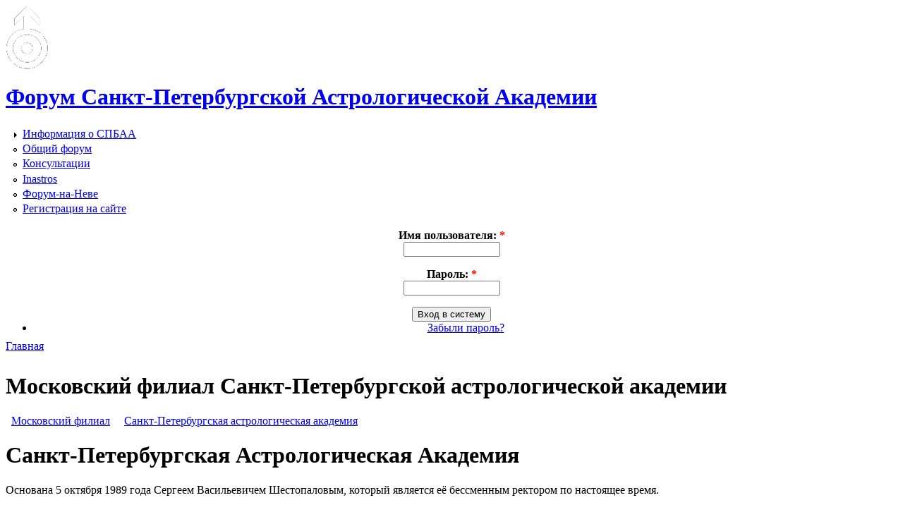

--- FILE ---
content_type: text/html; charset=utf-8
request_url: https://astromoscow.ru/node/7
body_size: 3816
content:
<html lang="ru" dir="ltr">
<head>
  <meta http-equiv="Content-Type" content="text/html; charset=utf-8" />
  <link rel="shortcut icon" href="/sites/default/files/favicon_0.png" type="image/x-icon" />
  <title>Московский филиал Санкт-Петербургской астрологической академии | Форум Санкт-Петербургской Астрологической Академии</title>
  <link type="text/css" rel="stylesheet" media="all" href="/modules/book/book.css?3" />
  <link type="text/css" rel="stylesheet" media="all" href="/modules/ckeditor/ckeditor.css?3" />
  <link type="text/css" rel="stylesheet" media="all" href="/modules/node/node.css?3" />
  <link type="text/css" rel="stylesheet" media="all" href="/modules/poll/poll.css?3" />
  <link type="text/css" rel="stylesheet" media="all" href="/modules/system/defaults.css?3" />
  <link type="text/css" rel="stylesheet" media="all" href="/modules/system/system.css?3" />
  <link type="text/css" rel="stylesheet" media="all" href="/modules/system/system-menus.css?3" />
  <link type="text/css" rel="stylesheet" media="all" href="/modules/user/user.css?3" />
  <link type="text/css" rel="stylesheet" media="all" href="/modules/video_filter/video_filter.css?3" />
  <link type="text/css" rel="stylesheet" media="all" href="/modules/forum/forum.css?3" />
  <link type="text/css" rel="stylesheet" media="all" href="/modules/views/css/views.css?3" />
  <script type="text/javascript"></script>
</head>
<body class="not-front not-logged-in page-node node-type-page two-sidebars">
  <div id="page">
    <div id="header">
      <div id="logo-title">
        <a href="/" title="Главная" rel="home" id="logo" name="logo"><img src="/sites/default/files/logo.png" alt="Главная" /></a>
        <div id="name-and-slogan">
          <h1 id="site-name"><a href="/" title="Главная" rel="home"><span>Форум Санкт-Петербургской Астрологической Академии</span></a></h1>
        </div>
      </div>
    </div>
    <div id="container" class="clear-block">
      <div id="navigation" class="menu"></div>
      <div id="sidebar-left" class="column sidebar">
        <div id="block-user-1" class="block block-user">
          <div class="content">
            <ul class="menu">
              <li class="collapsed first"><a href="/node/6" title="Информация о Санкт-Петербургской Астрологической академии и Московском филиале академии">Информация о СПБАА</a></li>
              <li class="leaf"><a href="/forum" title="Анонимность не допускается. Обсуждаются идеи, а не люди. Не допускаются выпады ни против персон, ни против организаций. Все гороскопы, за исключением карт великих людей прошлого, обсуждаются анонимно. Не допускается нецензурная и грубая лексика.">Общий форум</a></li>
              <li class="leaf"><a href="/node/907" title="">Консультации</a></li>
              <li class="leaf"><a href="/node/909" title="В этом разделе сайта собрана информация относящаяся к Inastros - международной организации астрологов в рядах которой состоят многие наши студенты и выпускники. Академия является учредителем этой организации наряду с другими ведущими астрологическими школами России.">Inastros</a></li>
              <li class="leaf"><a href="/taxonomy/term/43" title="">Форум-на-Неве</a></li>
              <li class="leaf last"><a href="/node/680" title="Регистрация на сайте">Регистрация на сайте</a></li>
            </ul>
          </div>
        </div>
        <div id="block-user-0" class="block block-user">
          <div class="content">
            <form action="/node/7?destination=node%2F7" accept-charset="UTF-8" method="post" id="user-login-form" name="user-login-form">
              <div>
                <div class="form-item" id="edit-name-wrapper">
                  <label for="edit-name">Имя пользователя: <span class="form-required" title="Обязательное поле">*</span></label> <input type="text" maxlength="60" name="name" id="edit-name" size="15" value="" class="form-text required" />
                </div>
                <div class="form-item" id="edit-pass-wrapper">
                  <label for="edit-pass">Пароль: <span class="form-required" title="Обязательное поле">*</span></label> <input type="password" name="pass" id="edit-pass" maxlength="60" size="15" class="form-text required" />
                </div><input type="submit" name="op" id="edit-submit" value="Вход в систему" class="form-submit" />
                <div class="item-list">
                  <ul>
                    <li class="first last"><a href="/user/password" title="Запросить новый пароль по электронной почте.">Забыли пароль?</a></li>
                  </ul>
                </div><input type="hidden" name="form_build_id" id="form-Q0oRNTTE3i0rdThzyKHP36cSvBuetNxxpwPhbPe1xdQ" value="form-Q0oRNTTE3i0rdThzyKHP36cSvBuetNxxpwPhbPe1xdQ" /><input type="hidden" name="form_id" id="edit-user-login-block" value="user_login_block" />
              </div>
            </form>
          </div>
        </div>
      </div>
      <div id="main" class="column">
        <div id="main-squeeze">
          <div id="breadcrumb">
            <div class="breadcrumb">
              <a href="/">Главная</a>
            </div>
          </div>
          <div id="content">
            <h1 class="title" id="page-title">Московский филиал Санкт-Петербургской астрологической академии</h1>
            <div id="content-content" class="clear-block">
              <div id="node-7" class="node clear-block">
                <div class="meta">
                  <div class="terms terms-inline">
                    <ul class="links inline">
                      <li class="taxonomy_term_1 first"><a href="/taxonomy/term/1" rel="tag" title="">Московский филиал</a></li>
                      <li class="taxonomy_term_25 last"><a href="/taxonomy/term/25" rel="tag" title="">Санкт-Петербургская астрологическая академия</a></li>
                    </ul>
                  </div>
                </div>
                <div class="content">
                  <h1>Санкт-Петербургская Астрологическая Академия</h1>
                  <p>Основана 5 октября 1989 года Сергеем Васильевичем Шестопаловым, который является её бессменным ректором по настоящее время.</p>
                  <p>На постоянной основе очная образовательная деятельность Академии реализуется в Санкт-Петербурге и Москве. В ряде городов России в разное время работали и продолжают работать филиалы СПбАА, в которых по программе Академии проходит подготовка профессиональных астрологов.</p>
                  <p>За время существования Академии было подготовлено 565 бакалавров и магистров. СПбАА дает всестороннее астрологическое образование и готовит астрологов-профессионалов. В настоящее время в Академии и её филиалах работают 16 сотрудников. СПбАА имеет статус высшего учебного заведения и аккредитацию при International University of Fundamental Studies:</p>
                  <p><img align="top" alt="Certificate of membership" height="333" src="/sites/default/files/007.jpg" width="480" /></p>
                  <p>Помимо учебной и образовательной деятельности СПбАА проводит просветительские семинары, а также Всероссийские конференции с международным участием. &quot;Форум на Неве-2006&quot;, состоявшийся в июле 2006 года в Санкт-Петербурге, собрал 170 участников, в &quot;Форуме на Неве-2008&quot; участвовало 250 профессиональных астрологов и любителей астрологии.</p>
                  <p>Для стимулирования научных исследований в астрологии с 1997 года СПбАА проводит конкурсы на лучшую исследовательскую работу. Итоги конкурсов с денежным вознаграждением из личных средств С.В.Шестопалова подводятся на Всероссийских конференциях.</p>
                  <h1>Московский филиал СПБАА</h1>
                  <p>Готовит профессиональных астрологов с 2003-2004 учебного года очно, на постоянной основе. Подготовлено несколько выпусков дипломированных астрологов - профессионалов, владеющих прогностическими методиками.</p>
                  <p>О филиалах в других городах и странах можно узнать на основном сайте Академии.</p>
                </div>
                <ul class="links inline">
                  <li class="statistics_counter first last"><span>26980 просмотров</span></li>
                </ul>
              </div>
            </div>
          </div>
        </div>
      </div>
      <div id="sidebar-right" class="column sidebar">
        <div id="block-forum-0" class="block block-forum">
          <h2>Активные обсуждения форума</h2>
          <div class="content">
            <div class="item-list">
              <ul>
                <li class="first"><a href="/node/994">При установки шрифта newa1, не читаются символы. Подскажите, что делать в данной ситуации?</a></li>
                <li><a href="/node/991" title="1 комментарий">Какая формула правильная?</a></li>
                <li><a href="/node/965" title="4 комментария">Смерть близких на гармоничных аспектах</a></li>
                <li><a href="/node/986">Зачатие близнецов двойняшек</a></li>
                <li><a href="/node/720" title="16 комментариев">Нева++ выдает ошибку &quot; is not a valid integer value&quot;</a></li>
                <li><a href="/node/983" title="3 комментария">Старый и новый стиль летоисчисления</a></li>
                <li class="last"><a href="/node/982">Болезнь домашнего питомца в прогнозе хозяина</a></li>
              </ul>
            </div>
            <div class="more-link">
              <a href="/forum" title="Прочитать свежие обсуждения форума.">подробнее</a>
            </div>
          </div>
        </div>
      </div>
    </div>
    <div id="footer-wrapper">
      <div id="footer"></div>
    </div>
  </div>
<script defer src="https://static.cloudflareinsights.com/beacon.min.js/vcd15cbe7772f49c399c6a5babf22c1241717689176015" integrity="sha512-ZpsOmlRQV6y907TI0dKBHq9Md29nnaEIPlkf84rnaERnq6zvWvPUqr2ft8M1aS28oN72PdrCzSjY4U6VaAw1EQ==" data-cf-beacon='{"version":"2024.11.0","token":"bf772abaaeac4744aab6a51f756ca77c","r":1,"server_timing":{"name":{"cfCacheStatus":true,"cfEdge":true,"cfExtPri":true,"cfL4":true,"cfOrigin":true,"cfSpeedBrain":true},"location_startswith":null}}' crossorigin="anonymous"></script>
</body>
</html>
